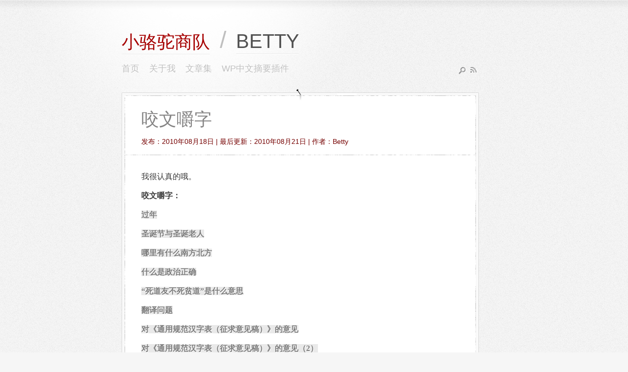

--- FILE ---
content_type: text/html; charset=UTF-8
request_url: https://myfairland.net/index/language/
body_size: 4948
content:
<!DOCTYPE html>
<html>

<head>
<meta charset="UTF-8">

<link rel="stylesheet" href="https://myfairland.net/wp-content/themes/BettyNotes/style.css?ver=1625371024" type="text/css" media="screen">
<meta name="viewport" content="width=device-width, initial-scale=0.8" />

<title>
咬文嚼字-小骆驼商队</title> 



<meta name='robots' content='max-image-preview:large' />
<link rel='dns-prefetch' href='//s.w.org' />
<link rel="alternate" type="application/rss+xml" title="小骆驼商队 &raquo; 咬文嚼字评论Feed" href="https://myfairland.net/index/language/feed/" />
<link rel='stylesheet' id='fancybox-for-wp-css'  href='https://myfairland.net/wp-content/plugins/fancybox-for-wordpress/assets/css/fancybox.css?ver=1.3.4' type='text/css' media='all' />
<script type='text/javascript' src='https://myfairland.net/wp-includes/js/jquery/jquery.min.js?ver=3.6.0' id='jquery-core-js'></script>
<script type='text/javascript' src='https://myfairland.net/wp-includes/js/jquery/jquery-migrate.min.js?ver=3.3.2' id='jquery-migrate-js'></script>
<script type='text/javascript' src='https://myfairland.net/wp-content/themes/BettyNotes/script.js?ver=1623941865' id='theme-script-js'></script>
<script type='text/javascript' src='https://myfairland.net/wp-content/plugins/fancybox-for-wordpress/assets/js/jquery.fancybox.js?ver=1.3.4' id='fancybox-for-wp-js'></script>
<script type='text/javascript' src='https://myfairland.net/wp-content/plugins/wp-ajaxify-comments/js/wp-ajaxify-comments.min.js?ver=1.7.4' id='wpAjaxifyComments-js'></script>
<link rel="EditURI" type="application/rsd+xml" title="RSD" href="https://myfairland.net/xmlrpc.php?rsd" />
<link rel="wlwmanifest" type="application/wlwmanifest+xml" href="https://myfairland.net/wp-includes/wlwmanifest.xml" /> 
<meta name="generator" content="WordPress 5.8.12" />
<link rel="canonical" href="https://myfairland.net/index/language/" />
<link rel='shortlink' href='https://myfairland.net/?p=1369' />

<!-- Fancybox for WordPress v3.3.3 -->
<style type="text/css">
	.fancybox-slide--image .fancybox-content{background-color: #FFFFFF}
	
	img.fancybox-image{border-width:10px;border-color:#FFFFFF;border-style:solid;}
	div.fancybox-bg{background-color:rgba(102,102,102,0.3);opacity:1 !important;}div.fancybox-content{border-color:#FFFFFF}
	
	div.fancybox-content{background-color:#FFFFFF}
	
	
	
	
	div.fancybox-caption p.caption-title{display:inline-block}
	div.fancybox-caption p.caption-title{font-size:14px}
	div.fancybox-caption p.caption-title{color:#fff}
	div.fancybox-caption {color:#333333}div.fancybox-caption p.caption-title {background:#fff;color:#000;padding:10px 30px;width:auto;}body.fancybox-active .fancybox-container .fancybox-stage .fancybox-content .fancybox-close-small{display:block;}
</style><script type="text/javascript">
	jQuery(function () {

		var mobileOnly = false;
		
		if (mobileOnly) {
			return;
		}

		jQuery.fn.getTitle = function () { // Copy the title of every IMG tag and add it to its parent A so that fancybox can show titles
			var arr = jQuery("a[data-fancybox]");
									jQuery.each(arr, function() {
										var title = jQuery(this).children("img").attr("title");
										 var caption = jQuery(this).next("figcaption").html();
                                        if(caption && title){jQuery(this).attr("title",title+" " + caption)}else if(title){ jQuery(this).attr("title",title);}else if(caption){jQuery(this).attr("title",caption);}
									});			}

		// Supported file extensions

				var thumbnails = jQuery("a:has(img)").not(".nolightbox").not('.envira-gallery-link').not('.ngg-simplelightbox').filter(function () {
			return /\.(jpe?g|png|gif|mp4|webp|bmp|pdf)(\?[^/]*)*$/i.test(jQuery(this).attr('href'))
		});
		

		// Add data-type iframe for links that are not images or videos.
		var iframeLinks = jQuery('.fancyboxforwp').filter(function () {
			return !/\.(jpe?g|png|gif|mp4|webp|bmp|pdf)(\?[^/]*)*$/i.test(jQuery(this).attr('href'))
		}).filter(function () {
			return !/vimeo|youtube/i.test(jQuery(this).attr('href'))
		});
		iframeLinks.attr({"data-type": "iframe"}).getTitle();

				// Gallery All
		thumbnails.addClass("fancyboxforwp").attr("data-fancybox", "gallery").getTitle();
		iframeLinks.attr({"data-fancybox": "gallery"}).getTitle();

		// Gallery type NONE
		
		// Call fancybox and apply it on any link with a rel atribute that starts with "fancybox", with the options set on the admin panel
		jQuery("a.fancyboxforwp").fancyboxforwp({
			loop: false,
			smallBtn: true,
			zoomOpacity: "auto",
			animationEffect: "fade",
			animationDuration: 500,
			transitionEffect: "fade",
			transitionDuration: "300",
			overlayShow: true,
			overlayOpacity: "0.3",
			titleShow: true,
			titlePosition: "float",
			keyboard: true,
			showCloseButton: true,
			arrows: true,
			clickContent:false,
			clickSlide: "close",
			mobile: {
				clickContent: function (current, event) {
					return current.type === "image" ? "toggleControls" : false;
				},
				clickSlide: function (current, event) {
					return current.type === "image" ? "close" : "close";
				},
			},
			wheel: false,
			toolbar: true,
			preventCaptionOverlap: true,
			onInit: function() { },			onDeactivate
	: function() { },		beforeClose: function() { },			afterShow: function(instance) { jQuery( ".fancybox-image" ).on("click", function( ){ ( instance.isScaledDown() ) ? instance.scaleToActual() : instance.scaleToFit() }) },				afterClose: function() { },					caption : function( instance, item ) {var title ="";if("undefined" != typeof jQuery(this).context ){var title = jQuery(this).context.title;} else { var title = ("undefined" != typeof jQuery(this).attr("title")) ? jQuery(this).attr("title") : false;}var caption = jQuery(this).data('caption') || '';if ( item.type === 'image' && title.length ) {caption = (caption.length ? caption + '<br />' : '') + '<p class="caption-title">'+title+'</p>' ;}return caption;},
		afterLoad : "",
			})
		;

			})
</script>
<!-- END Fancybox for WordPress -->
<script type="text/javascript">/* <![CDATA[ */if(!window["WPAC"])var WPAC={};WPAC._Options={debug:false,selectorCommentForm:"#commentform",selectorCommentsContainer:"#comments,.comments-wrapper",selectorCommentPagingLinks:"#comments [class^='nav-'] a",selectorCommentLinks:"#comments a[href*=\"/comment-page-\"]",selectorRespondContainer:"#respond",selectorErrorContainer:"p:parent",popupCornerRadius:5,popupMarginTop:10,popupWidth:30,popupPadding:5,popupFadeIn:400,popupFadeOut:400,popupTimeout:3000,popupBackgroundColorLoading:"#000",popupTextColorLoading:"#fff",popupBackgroundColorSuccess:"#008000",popupTextColorSuccess:"#fff",popupBackgroundColorError:"#f00",popupTextColorError:"#fff",popupOpacity:70,popupTextAlign:"center",popupTextFontSize:"默认字体大小",popupZindex:1000,scrollSpeed:500,autoUpdateIdleTime:0,textPosted:"您的评论已提交，非常感谢！",textPostedUnapproved:"您的评论已提交并需要等待审核，非常感谢！",textReloadPage:"<p>重载页面中，请稍候&hellip;</p>",textPostComment:"提交评论中，请稍候&hellip;",textRefreshComments:"加载评论中，请稍后&hellip;",textUnknownError:"发生未知错误，评论提交失败。",selectorPostContainer:"",commentPagesUrlRegex:"",asyncLoadTrigger:"DomReady",disableUrlUpdate:false,disableScrollToAnchor:false,disableCache:false,enableByQuery:false,commentsEnabled:false,version:"1.7.4"};WPAC._Callbacks={"beforeSelectElements":function(dom){},"beforeUpdateComments":function(newDom,commentUrl){},"afterUpdateComments":function(newDom,commentUrl){},"beforeSubmitComment":function(){},"afterPostComment":function(commentUrl,unapproved){}};/* ]]> */</script> 


<!--[if lt IE 9]>
	<script type="text/javascript" src="https://myfairland.net/wp-content/themes/BettyNotes/ie.js"></script>
<![endif]-->

<!--[if lt IE 8]>
	<link rel="stylesheet" href="https://myfairland.net/wp-content/themes/BettyNotes/style-ie.css" type="text/css" media="screen" />
<![endif]-->

<!--[if lt IE 7]>
	<script type="text/javascript" src="https://myfairland.net/wp-content/themes/BettyNotes/DD_belatedPNG_0.0.8a-min.js"></script>
	<script type="text/javascript">DD_belatedPNG.fix('#wrapper1');</script>
<![endif]-->

<link rel="alternate" type="application/rss+xml" title="小骆驼商队的博客" href="http://myfairland.net/feed/" />


</head>


<body>

<div id="wrapper1"><div id="wrapper2"><div id="content">
	
	<!-- header -->
	<a href="https://myfairland.net" id="logo"><span class="logo1"><span>小骆驼商队</span></span><span class="logo2"> / </span><span class="logo3"><span>BETTY</span></span></a>
	
	<ul id="menu-menu" class="menu"><li id="menu-item-1379" class="menu-item menu-item-type-custom menu-item-object-custom menu-item-home menu-item-1379"><a href="http://myfairland.net/">首页</a></li>
<li id="menu-item-1378" class="menu-item menu-item-type-post_type menu-item-object-page menu-item-1378"><a href="https://myfairland.net/about/">关于我</a></li>
<li id="menu-item-1377" class="menu-item menu-item-type-post_type menu-item-object-page current-page-ancestor menu-item-1377"><a href="https://myfairland.net/index/">文章集</a></li>
<li id="menu-item-1749" class="menu-item menu-item-type-post_type menu-item-object-page menu-item-1749"><a href="https://myfairland.net/wp-utf8-excerpt/">WP中文摘要插件</a></li>
</ul>	
	<div id="search-wrap">
		<a href="https://myfairland.net/feed/rss/"><img id="rss" src="https://myfairland.net/wp-content/themes/BettyNotes/images/rss.gif" alt="rss"></a>
		<img id="search" src="https://myfairland.net/wp-content/themes/BettyNotes/images/search.gif" alt="search">
		<div id="search-form">
			<form role="search" method="get" id="searchform" action="https://myfairland.net/">
			    <input type="text" placeholder="搜索本站" name="s" id="searchinput" />			    
			</form>
		</div>
	</div>
	
	
	<div class="clear"></div>
	<!-- /header -->
		
	<!-- post -->
	<div class="main_post">
				
		<span class="main_post_top"></span>
		
		<h1 class="storytitle"><a href="https://myfairland.net/index/language/">咬文嚼字</a></h1>
		
		<div class="main_postinfo">
						发布：2010年08月18日 | 最后更新：2010年08月21日 | 作者：Betty   
		</div>
		
		<img src="https://myfairland.net/wp-content/themes/BettyNotes/images/line.gif" alt="line" class="line">		
		
		<div class="post-content">
			<p>我很认真的哦。</p>
<h4>咬文嚼字：</h4>
<p><a title="Permanent Link to 过年了" rel="bookmark" href="https://myfairland.net/chinese-new-year/">过年</a></p>
<p><a title="Permanent Link to 圣诞节与圣诞老人" rel="bookmark" href="https://myfairland.net/christmas-and-santa-claus/">圣诞节与圣诞老人</a></p>
<p><a title="Permanent Link to 哪里有什么南方北方" rel="bookmark" href="https://myfairland.net/no-south-versus-north/">哪里有什么南方北方</a></p>
<p><a title="Permanent Link to 哪里有什么南方北方" rel="bookmark" href="https://myfairland.net/no-south-versus-north/"></a><a title="Permanent Link to 什么是政治正确" rel="bookmark" href="https://myfairland.net/what-is-political-correctness/">什么是政治正确</a></p>
<p><a title="Permanent Link to 什么是政治正确" rel="bookmark" href="https://myfairland.net/what-is-political-correctness/"></a><a title="Permanent Link to “死道友不死贫道”是什么意思" rel="bookmark" href="https://myfairland.net/what-does-si-mean/">“死道友不死贫道”是什么意思</a></p>
<p><a title="Permanent Link to 翻译问题" rel="bookmark" href="https://myfairland.net/translation-problem/">翻译问题</a></p>
<p><a title="Permanent Link to 对《通用规范汉字表（征求意见稿）》的意见" rel="bookmark" href="https://myfairland.net/new-chinese-character-set-1/">对《通用规范汉字表（征求意见稿）》的意见</a></p>
<p><a title="Permanent Link to 对《通用规范汉字表（征求意见稿）》的意见（2）" rel="bookmark" href="https://myfairland.net/new-chinese-character-set-2/">对《通用规范汉字表（征求意见稿）》的意见（2）</a></p>
<p><a title="Permanent Link to 对《通用规范汉字表（征求意见稿）》的意见（3）" rel="bookmark" href="https://myfairland.net/new-chinese-character-set-3/">对《通用规范汉字表（征求意见稿）》的意见（3）</a></p>
<p><a title="Permanent Link to 对《通用规范汉字表（征求意见稿）》的意见（4）" rel="bookmark" href="https://myfairland.net/new-chinese-character-set-4/">对《通用规范汉字表（征求意见稿）》的意见（4）</a></p>
<p><a title="Permanent Link to 对《通用规范汉字表（征求意见稿）》的意见（5）" rel="bookmark" href="https://myfairland.net/new-chinese-character-set-5/">对《通用规范汉字表（征求意见稿）》的意见（5）</a></p>
<h4>学习英语：</h4>
<p><a title="Permanent Link to 看美剧学英语" rel="bookmark" href="https://myfairland.net/learn-english-from-us-tv-shows/">看美剧学英语</a></p>
<p><a title="Permanent Link to 看美剧学英语（二）：恋爱词汇（上）" rel="bookmark" href="https://myfairland.net/learn-english-from-us-tv-shows-2-about-love-1/">看美剧学英语（二）：恋爱词汇（上）</a></p>
<p><a title="Permanent Link to 看美剧学英语（二）：恋爱词汇（下）" rel="bookmark" href="https://myfairland.net/learn-english-from-us-tv-shows-2-about-love-2/">看美剧学英语（二）：恋爱词汇（下）</a></p>
		</div>
		
		<span class="main_post_bottom"></span>
		
				
	</div> <!-- /post -->
	
		
<div id="footer">
<div class="widget">			<div class="textwidget"><a href="http://myfairland.net/accept-donation/" style="margin-right: 10px;">向我捐赠<span style="font-size: 20px;">☺</span></a></div>
		</div>			  <div class="widget">				  争你们个人的自由，便是为国家争自由！争你们自己的人格，便是为国家争人格！自由平等的国家不是一群奴才建造得起来的！——胡适</div>		</div>
	
</div></div></div>


<script type="text/javascript">

  var _gaq = _gaq || [];
  _gaq.push(['_setAccount', 'UA-4284853-1']);
  _gaq.push(['_trackPageview']);

  (function() {
    var ga = document.createElement('script'); ga.type = 'text/javascript'; ga.async = true;
    ga.src = ('https:' == document.location.protocol ? 'https://ssl' : 'http://www') + '.google-analytics.com/ga.js';
    var s = document.getElementsByTagName('script')[0]; s.parentNode.insertBefore(ga, s);
  })();

</script>



</body>
</html>